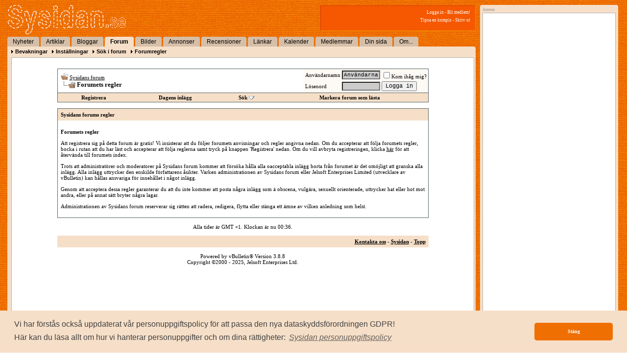

--- FILE ---
content_type: text/html; charset=utf-8
request_url: https://www.google.com/recaptcha/api2/aframe
body_size: 270
content:
<!DOCTYPE HTML><html><head><meta http-equiv="content-type" content="text/html; charset=UTF-8"></head><body><script nonce="n1IVq6T6khSJV4LoeHzEHg">/** Anti-fraud and anti-abuse applications only. See google.com/recaptcha */ try{var clients={'sodar':'https://pagead2.googlesyndication.com/pagead/sodar?'};window.addEventListener("message",function(a){try{if(a.source===window.parent){var b=JSON.parse(a.data);var c=clients[b['id']];if(c){var d=document.createElement('img');d.src=c+b['params']+'&rc='+(localStorage.getItem("rc::a")?sessionStorage.getItem("rc::b"):"");window.document.body.appendChild(d);sessionStorage.setItem("rc::e",parseInt(sessionStorage.getItem("rc::e")||0)+1);localStorage.setItem("rc::h",'1763422606789');}}}catch(b){}});window.parent.postMessage("_grecaptcha_ready", "*");}catch(b){}</script></body></html>

--- FILE ---
content_type: text/css
request_url: https://www.sysidan.se/style-std.css?v=4
body_size: 5022
content:
@import url(calendar.css);
@import url(/clfile/maps.css);
@import url(/clfile/blogs.css);

#maps-index #themap {
  margin-top: 10px;
  width: 700px;
  height: 450px;
  float: left;
}

body.std { background-image: url(/images/bgtile-orange.jpg); }
body, html { height: 100%; }
body { margin: 0; padding: 0; }

div.stage { width: 1250px; }

.card-border { width: 940px; }
.card-content { width:923px; }
.sstabs { width: 936px; }
div.adscolumn{ position: absolute; top: 0; left: 965px; }

div.stage {
  margin-left: auto;
  margin-right: auto;
  min-height: 100%;
  position: relative;
}


.card-border { background-color: #F6DFC8; padding: 8px; padding-bottom: 4px; padding-top: 4px; margin: 0px; 
			   background-image: url(/images/tab-ur.gif); background-repeat: no-repeat; background-position: top right; }
.card-content { border: solid 1px #b0b0b0; padding: 10px; margin: 0px; background-color: white;  min-height: 600px;
                margin-top: 6px; margin-bottom: 0px;}

BODY>DIV.card-border {
	height: auto;
	min-height: 655px;
}
BODY>DIV>DIV.card-content {
	height: auto;
	min-height: 600px;
}

.mainloop,.mainloop:link,.mainloop:visited { color: #909090; font-family:tahoma,verdana,sans-serif; font-size:10px;}
.mainloop:hover { text-decoration: underline; }


.sstab-corner, .sstab-corner-selected { background-color: #F6DFC8; width: 3px; }
.sstab, .sstab-selected { background-color: #F6DFC8; height: 10px; padding: 3px 8px 3px 8px;}
.sstab, .sstab-corner { background-color: #D6BFA8; }
.sstab-link,.sstab-link:visited { text-decoration: none; color: black; font-family:verdana,tahoma,sans-serif; font-size:12px;}
.sstab-sublink, .sstab-sublink:visited { text-decoration:none; color: black; font-family:verdana,tahoma,sans-serif; font-size:11px;font-weight:bold;;}
.sstab-sublink:hover { text-decoration: underline; }
.sstab-link:hover { color: #fff; }
.sstab-selected { font-weight: bold; }
.sstab-spacer { width: 4px; }
.sstab-filler { width: 100%; }

table#header { margin: 5px 0; }
#mainlogo { margin-top: 5px; }

div.adscolumn{ 
  margin-top: 5px;
  background: #F6DFC8 url("/images/tab-ul.gif") top left no-repeat;

}

div.adscolumn div.bg {
  padding: 5px 5px 10px 5px;
  background: url("/images/tab-ur.gif") top right no-repeat;
}

div.adscolumn .bg span {  color: #999; font-size: 8px; }

div.adcontent	 {
  margin-top: 2px;
  padding: 10px;
  width: 250px;
  border: 1px #b0b0b0 solid;
  min-height: 800px;
  background-color: #fff;
}

 /*  
*/

.invisible {
	display: none;
	color: white;
	background-color: white;
}

/*           BODY           */

BODY {
	color: black;
    font-family: verdana, sans serif;
	font-size: 11px;
	font-weight: 400;
	
}

.forum-main, .forum-small, .forum-large, .forum-hl {
	color: black;
    font-family: verdana, sans serif;
	font-size: 11px;
	font-weight: 400;
}


/*           TEXT          */

h1 {
 	font-family: verdana, sans serif;
	font-size: 14px;
	font-weight:  bold;
	color: #000000;
	margin-bottom: 7px;
	padding-bottom: 0px;
}



h2 {
 	font-family: verdana, sans serif;
	font-size: 11px;
	font-weight:  bold;
	color: #000000;
	margin-bottom: 0px;
	padding-bottom: 0px;
}

h3 {
	font-family: verdana, sans serif;
	font-size: 11px;
	font-weight:  bold;
	color: #000000;
	margin-bottom: 0px;
	padding-bottom: 0px;
    padding-top: 5px;
}


dd { margin-left: 15px; }

blockquote.quote {
	padding: 0;
	padding-left: 20px;
	margin: 0;
}

.title {
 	font-family: verdana, sans serif;
	font-size: 14px;
	font-weight:  500;
	color: #000000;
}

.title2 {
 	font-family: verdana, sans serif;
	font-size: 11px;
	font-weight:  bold;
	color: #000000;
}

.subTitle {	
	font-family: verdana, sans serif;
	font-size: 11px;
	font-weight: 400;
	color: #000000;
}

.normal {	
	font-family: verdana, sans serif;
	font-size: 11px;
	font-weight: 400;
	color: #000000;
}

.crumbs {
	font-size: 90%;	
	font-weight: bold;
}

a.crumbs, a.crumbs:visited {
	font-size: 90%;	
	font-weight: bold;
	color: black;
}

/*           default         */
p {
    font-family: verdana, sans serif;
	font-size: 11px;
	font-weight: 400;
	color: #000000;
}

/*           LINKS         */

a:link { color: #000000;}
a:visited {color: #606060;}
a:active {color: #606060;}
a:hover { color: #0000FF;}

/*           TABLE         */

td.content {
	background-color: #b4b4b4;
	border: 0px;
	padding: 0px;
	margin: 0px;
}
div.content {
    width: 100%;
	border-bottom: 1px solid #000000;
	border-top: 1px solid #000000;
	border-right: 1px solid #000000;
	border-left: 1px solid #000000;

    margin-top: 2px;
    margin-bottom: 15px;
    margin-left: 10px;
    margin-right: 10px;
	
	padding: 9px;
	background-color: white; 
}

td.padded { padding-right: 15px; padding-bottom: 2px; }

div.ads {
	width: 250px;
	padding-left: 3px;
}

div.ads img {
  margin-bottom: 5px;
}

div.ad img {
	margin: 0;
}

div.ad {
	margin-bottom: 10px;
}

table.ads {
	padding-left: 3px;
	width: 250px;
}

tr {
    font-family: verdana, sans serif;
	font-size: 11px;
	font-weight: 400;
	color: #000000;
}

td,dl,p,div,form {
    font-family: verdana, sans serif;
	font-size: 11px;
	font-weight: 400;
	color: #000000;
}

/*           HR         */

hr { height: 1px; color: gray; }


/*           DL         */

dl { padding: 0; margin: 0; }
dt.oddline {
	background-color: white;
}
dd.oddline,tr.oddline {
	background-color: white;
	padding: 0; padding-left: 15px; margin: 0;
	padding-bottom: 5px;
}
dt.evenline {
	background-color: #ececec;
}
dd.evenline,tr.evenline {
	background-color: #ececec;
	padding: 0; padding-left: 15px; margin: 0;
	padding-bottom: 5px;
}
div.evenline {
	background-color: #ececec;
}
div.oddline {
	background-color: #fff;
}

/*           SPAN & DIV         */

span.error {
	color: red;
	font-weight: bold;
}

/*           FORMS & LISTS         */

form {
	padding: 0;
	margin: 0;
}

select.tiny { font-size: 9px; width: auto;}

input {
font-family: courier,monospace;
font-size: 12px; 
}

select { 
font-family: Verdana, Arial, Helvetica;
font-size: 11px; 
}

option {
font-family: Verdana, Arial, Helvetica;
font-size: 11px; 
}

textarea {
font-family: courier,monospace;
font-size: 12px;
 }
 
  ul { 
  padding-left: 10px;
  margin: 0;
  margin-left: 10px;
  margin-bottom: 5px;
  font-family: verdana, sans serif;
  font-size: 11px;
  font-weight: 400;
  color: #000000;
  }
  
  li {
	font-family: verdana, sans serif;
	font-size: 11px;
	font-weight: 400;
	color: #000000;
}


/*           MISC         */
			 
.hidden { display: none; }

/*           ADMIN        */

.admin, a.admin:link, a.admin:visited   {
    background-color: red;
    color: white;
    margin-right: 2px;
    font-size: 9px;
}

div.admin,table.admin {
	background-color: #cccccc;
	padding: 10px;
	margin-bottom: 10px;
}


/*           LOGIN LINE        */
div.login {
	line-height: 16px;
	background-color:#F55800;
	border:1px solid #c0c0c0;
	border-color: #D53800 #F58800 #F58800 #D53800;
	width: 300px;
	height: 40px;
	padding: 5px;
	padding-right: 10px;
	color: white;
	font-size: 9px;
    color: white;
	}

a.login, a.login:visited, a.login:active, a.login:link, a.login:hover
	{
	font-size: 9px;
	color: white;
	text-decoration: none;
	}
a.login:hover { color: white; text-decoration: underline; }

/*           vBulletin classes         */
.bginput	{ background-color: #cccccc; color: #000000; }
.thtcolor	{ color: black; }
.invtable 	{ background-color: #f8f8f8; border-width: 1px; border-style: solid; }

.new {
	color: red;
	font-weight: bold;
	font-size: 8px;
}

table.rounded { border: 0; margin: 0; padding: 0; background-color: #f4f4f4; }

td.rounded-mt {
	border-top: 1px solid #c8c8c8;
}
td.rounded-ml {
	border-left: 1px solid #c8c8c8;
}
td.rounded-mr {
	border-right: 1px solid #c8c8c8;
}
td.rounded-mb {
	border-bottom: 1px solid #c8c8c8;
}

td.rounded-lt {
	width: 10px; height: 10px;
	background: url(/images/layout/corner2_lt.gif);
	background-position: top left;
	background-repeat: no-repeat;
    border: 0; margin: 0; padding: 0;
}
td.rounded-rt {
	width: 10px; height: 10px;
	background: url(/images/layout/corner2_rt.gif);
	background-position: top right;
	background-repeat: no-repeat;
    border: 0; margin: 0; padding: 0;
}
td.rounded-rb {
	width: 10px; height: 10px;
	background: url(/images/layout/corner2_rb.gif);
	background-position: bottom right;
	background-repeat: no-repeat;
    border: 0; margin: 0; padding: 0;
}
td.rounded-lb {
	width: 10px; height: 10px;
	background: url(/images/layout/corner2_lb.gif);
	background-position: bottom left;
	background-repeat: no-repeat;
    border: 0; margin: 0; padding: 0;
}


.menu, a.menu:link, a.menu:visited { color: white; }

.dummy-product-thumbnail {
  width: 75px;
  height: 60px;
  background: #eee;
}


div.infobox {
  padding: 6px;
  //  border: 1px dashed #d0d0d0;
  //  background-color: #F6DFC8;
  background-color: #fff;
  border: 2px solid #F6DFC8;
}

div.hr
 {
 font-size: 0px;
 line-height: 0px;
 height: 5px;
 width: 100%;
 border-bottom: 1px solid #cccccc;
 margin-bottom: 5px;
}

div.linkinfo {
    padding: 3px;
	padding-bottom: 10px;
}

div.linkinfo-paying {
    padding: 3px;					
	border: 1px solid black;
	padding-bottom: 10px;
}

.emailcontent {
}
td.newsletter-ads {
}


th { text-align: left; }

table.aoform td { padding-bottom: 2px; }
table.aoform .checkbox-set td { padding-bottom: 0px; }
table.aoform .radio-set td { padding-bottom: 0px; }

div#senastekolumn2 {
  border-left: 1px dashed #ccc;
  padding-left: 10px;
  width: 200px;
}

div#senastekolumn1 {
  border-left: 1px dashed #ccc;
  padding-left: 10px;
}

div.senaste {
   padding-bottom: 10px;
   padding-left: 5px;
}

div.senaste h2 {
   margin: 3px 0 5px 0;
   padding: 3px 0 5px 6px;
   background: #F6DFC8;
   color: #000;
   border-bottom: 1px solid #b0b0b0;
}

#puffar {
  width: 430px;
  min-height: 580px;
  margin: 0; padding: 0;
}

#senastenyheter {
  clear: left;
  width: 430px;
  padding: 0 5px 5px 0px;
  margin: 0 0 0 0;
}

#sysidannytt {
  clear: left;
   width: 430px;
   padding: 0 5px 5px 0px;
   margin: 0 0 0 0;
}

#senasteforum {
   padding: 0 5px 5px 5px;
   clear: right;
} 

div#senastekalender {
   clear: right;
   padding: 0 5px 5px 5px;
   margin: 0 0 0 0;
}

div#senastebilder {
   min-height: 587px;
   margin: 0; padding: 0;
}

#senastebilder .thumbnail { width: 120px; height: 120px; margin-bottom: 10px; }
#senastebilder .thumbnail img { max-width: 100px; max-height: 100px; width: auto; height: auto; }


ul.senaste {
  padding: 0; 
  margin: 0;
}

ul.senaste li {
list-style-type:none
}

div#puffkolumn {
}

div#underpuffkolumn {
}

.senaste table {
  padding-left: 2px;
}

.senaste ul {
  margin: 0;
  padding: 0;
  padding-left: 2px;
  list-style-type: none;
}

.senaste ul li {
  background: url(/images/bullet1.gif) no-repeat 0 3px;
  padding-left: 12px;
  padding-bottom: 2px;
}

.senaste td {
  padding-bottom: 2px;
}

.senaste a {
  text-decoration: none;			   
}

.senaste a:hover {
  text-decoration: underline;			   
}


.functionbox {
  background-color: white;
  border: 1px dashed #d0d0d0;
  padding: 4px;
}

.functionbox ul {
  list-style-image: url(/images/bullet1.gif);
}

.functionbox a {
  text-decoration: none;
}

.functionbox a:hover {
  text-decoration: underline;
}

.thumbnails {
  overflow: hidden;
  _height: 1%;
}

.thumbnail {
  float: left;
  height: 160px;
  width: 160px; 
}

.thumbnail img {
  border: 1px solid black;
  margin: 5px;
}

#member-view #functions,
#member-index #functions {
  float: left;
}

#member-view h3,
#member-index h3 {
  clear: both;
}

#member-index #summary {
  padding-top: 10px;
  clear: both;
}

h3 span {
  font-weight: normal;
}

/* "classic" blog look */

body#blogs-index #bloglist {
  width: 50%;
  float: left;
}
body#blogs-index #recentposts {
  width: 50%;
  float: right;
}



.blog p, .bloglist p,
.blog td, .bloglist td {
  font-family: georgia, serif;
  font-size: 12px;
  line-height: 17px;
}

.blog h1, .bloglist h1 {
  font-family: georgia, serif;
  font-size: 25px;
  letter-spacing: 2px;
  text-transform: uppercase;
  font-weight: normal;
  padding: 0;
  margin: 0;
  color: #666;
}

.blog h1 a { text-decoration: none;	color: #666;}
.blog h2 a { text-decoration: none;	color: #666;}

.bloglist h1 a { text-decoration: none;	color: #666;}
.bloglist h2 a { text-decoration: none;	color: #666;}

.blog h2, .bloglist h2 {
 font-family: georgia, serif;
 font-size: 15px;
 font-weight:  700;
 color: #666;
 margin-bottom: 5px;
 padding-bottom: 0px;
}

.blogheader {
  border: 1px solid #ccc;
  text-align: center;
  padding-bottom: 5px;
  margin-bottom: 20px;
}

.blogheader #description {
  margin: 0 50px;
  font-size: 10px;
  font-family: "Trebuchet MS",Trebuchet,Arial,Verdana,Sans-serif;
  text-transform:uppercase;
  letter-spacing:.1em;
  color:#999;
}


.blogcontent {
  padding-left:10px;
  width: 440px;
}

.bloglist p {
  margin-top: 0;
  padding-top: 0;
}

.blog #authorportrait, .bloglist #authorportrait {
  margin-bottom: 10px;
}

.blogentry {
  clear: both;
  overflow: hidden; _height: 1%;
}

.blogentry .docinfo {
    clear: both;
}

.clear {
  clear: both;
  height: 1px;
}

div.instruction {
	 width: 400px; 			
}

div.instruction.important {
  padding: 5px;
  border: 1px solid red;
  background-color: #eee;
  margin-bottom: 10px; 
}

div.errors {
  border: 2px solid red;
  padding: 5px;
  margin: 5px 0;
}

table.twocolumn {
	height: auto;
   width: 100%; 
}

td.twocolumn-left {

}

td.twocolumn-gutter {
   min-width: 10px;

   border-right: 1px dashed #eee;
}

td.twocolumn-right {
	height: auto;
	background-color: #fff;
    padding: 5px 5px 0 15px;
    min-width: 170px;
}

.tp-tabbedmenu {
  overflow: auto;
  clear: both;
}

.tp-tabbedmenu ul {
  margin: 0;
  padding: 0;
  border-bottom: 1px solid #ccc;
  display: block;
  height: 20px;
}

.tp-tabbedmenu li {
  height: 19px;
  list-style-type: none;
  display: block;
  background: #ccc;
  float: left;
  border: 1px solid #ccc;
  padding: 0;
  margin: 0;
  margin: 0  7px 0 0;
}

.tp-tabbedmenu li.tp-selectedtab {
  background: #fff;
  border-bottom: 1px solid #fff;
}

.tp-tabbedmenu li a {
 color: #000;
 text-decoration: none;
 font-weight: bold;
 line-height: 20px;
 position: relative;
 padding: 2px 10px;
 margin: 0  5px 0 0;
}

.info#contest-info {
	width: 200px;
	padding: 10px;
	border: 1px solid #ccc;
}

.cloudContainer {
   overflow: hidden;
   max-width: 252px;

   white-space: pre-wrap; /* css-3 */
   white-space: -moz-pre-wrap !important; /* Mozilla, since 1999 */
   white-space: -pre-wrap; /* Opera 4-6 */
   white-space: -o-pre-wrap; /* Opera 7 */
   word-wrap: break-word; /* Internet Explorer 5.5+ */
}

#lightbox{
	background-color:#eee;
	padding: 10px;
	border-bottom: 2px solid #666;
	border-right: 2px solid #666;
	}
#lightboxDetails{
	font-size: 0.8em;
	padding-top: 0.4em;
	}	
#lightboxCaption{ float: left; }
#keyboardMsg{ float: right; }
#closeButton{ top: 5px; right: 5px; }

#lightbox img{ border: none; clear: both;} 
#overlay img{ border: none; }

#overlay{ background-image: url(/thirdparty/lightbox/overlay.png); }

* html #overlay {
	background-color: #333;
	}

img.lightboxzoom {
  border: none;
  position: absolute;
  bottom: 4px;
  left: 0;
}

span.pagectl {
	background-color: #FFF;
	color: #000;
	font-size: 9px;
	padding-left: 1px;
	padding-right: 1px; 
	padding: 0 2px 1px 2px;
	border: 1px solid rgb(245, 88, 0);
}

a.pagectl, a.pagectl:visited, a.pagectl:active, a.pagectl:hover {
    background-color: rgb(246, 223, 200);
	color: #555;
	text-decoration: none;
	font-size: 9px;
	padding: 0 2px 1px 2px;
	border: 1px solid rgb(245, 88, 0);
}

a.pagectl:hover { 
	background-color: #FFF;
	color: #000;
}

body#blogs-index h3.head {
  color: #000; 
  background-color: rgb(246, 223, 200);
  padding: 5px;
  margin: 10px 0;
}

body#blogs-index .col2inline {
  overflow: hidden;
}

body#blogs-index .col1 {
  max-width: 450px;
  padding-right: 30px;
  border-right: 1px dotted #ccc;
  float: left;
}

body#blogs-index .col2 {
  max-width: 350px;
  float: right;
}

body#blogs-index #yourblog  h3 { margin: 0; padding: 0; }
body#blogs-index #yourblog {
 border: 1px solid #ccc;
 padding: 10px; 
}

body#blogs-index .blog .blogentry .memberpicture-thumbnail,
body#blogs-index .blog .memberpicture-thumbnail {
  float: left;
}

body#blogs-index .blog .memberpicture-thumbnail img,
body#blogs-index .blog .blogentry .memberpicture-thumbnail img {
  margin-right: 8px;
  margin-top: 3px;
}

body#blogs-index .blog .blogentry {
  margin: 5px 0 10px 0;	;
}

body#blogs-index .entryinfo {
  font-size: 10px;
  color: #999;
}

body#blogs-index .blog .blogentry h2 {
  margin: 0; 
  padding: 0;
}


/* ---------------------------------------------------------------------- */
/* member menu / header                                                   */
/* ---------------------------------------------------------------------- */

div.membermenu {
  overflow: auto;
}

div.membermenu a {
  text-decoration: none;
}

div.membermenu ul {
  padding: 0; margin: 0;
}

div.membermenu li {
 list-style-type:none;
  padding: 0; margin: 0;
  float: left;
  margin: 5px 5px 0 0;
  padding: 3px 10px;
  border: 1px solid #fff;
  border-radius: 7px;
  background: #F6DFC8;
  border: 2px solid #f6dfc9;
  background-color: #f6dfc9;
}

div.membermenu li.current {
  border: 2px solid #ef6f02;
}

div.membermenu li a {
  color: #444;
}

div.membermenu li.current a {
  color: #000;
}


div.membermenu li.first {
  margin-left: 0;
}

div.membermenu li#member-index {

}

div.member-header #portrait  {
  float: left;
  padding: 0;
  margin: 0;
  padding-right: 10px;
}

div.member-header #portrait img {
  height: 70px;
  width: auto;
  border-radius: 6px 0 0 6px;
}

div.member-header {
  overflow: auto;
  border: 1px solid #ccc;
  padding: 6px 0 6px 7px;
  -webkit-border-radius: 8px;
  border-radius: 8px;
  margin-bottom: 8px;
} 

.memberfollowbox {
  margin: 0px 5px 0 0;
}


a.slimbutton.follow,
a.slimbutton.unfollow {
  display: block;
  width: 70px;
  font-weight: bold;
  padding-top: 5px;
  text-decoration: none;
  font-size: 12px;
}

a.slimbutton.follow {
  background-color: #ef6f02;
}

a.slimbutton.unfollow {
  background-color: #ccc;
}

a.slimbutton.unfollow:hover {
  color: #fff;
  background: #cc5555;
}

.memberfollowbox #memberfollow-followedby,
.memberfollowbox #memberfollow-follows {
  display: block;
  font-size: 12px;
  text-decoration: none;
  color: #777;
  font-weight: bold;
}

.memberfollowbox #memberfollow-info {
  display: block;
}

table.followerlist { min-width: 600px; }

/* ---------------------------------------------------------------------- */
/* my page notifications */
/* ---------------------------------------------------------------------- */

div.notification {
   clear: both;
   border-bottom: 1px dotted #ccc;
   padding: 10px 0;
   margin-bottom: 2px;
   width: 532px;
}

div.notification.toself {
   font-weight: bold;
}


div.notification.toself .timestamp {
   font-weight: normal;
}

div.notification blockquote {
   font-weight: normal;
   background: #eee;
   width: 340px;
   padding: 5px;
   margin: 5px 0 0 5px;
   font-style: italic;
}

div.notification blockquote a:link,
div.notification blockquote a:visited,
div.notification blockquote a:active
 {
   text-decoration: none;
   color: #000;
}

div.notification.sub,  
div.notification.sub a,
div.notification.sub blockquote a    {
   font-style: italic; 
   color: #777;
}
div.notification.sub blockquote a:link,
div.notification.sub blockquote a:visited,
div.notification.sub blockquote a:active
 {
   text-decoration: none;
   color: #777;
}

div.notification blockquote a:hover {
   text-decoration: underline;
}


input.slimbutton {
	font-family: Verdana, Arial, Helvetica;
	font-size: 10px;
	height: 20px;
	width: auto;
	text-align: center;
	margin-bottom: 2px;
	font-weight: 500;
	background-color: #E1E1E1;
	color: #474747;
	border: 1px solid #aaa;
	cursor: pointer;
    border-radius: 4px;
    padding-bottom: 2px;
	border: none;
	background-color: #ef6f02;
	color: #fff;
}

a.slimbutton {
	font-family: Verdana, Arial, Helvetica;
	font-size: 10px;
	height: 20px;
	width: auto;
	text-align: center;
	margin-bottom: 2px;
	font-weight: 500;
	background-color: #E1E1E1;
	color: #474747;
	border: none;
	cursor: pointer;
    border-radius: 4px;
    padding: 3px 8px;
    text-decoration: none;

	background-color: #ef6f02;
	color: #fff;
}
			  

input.likebutton {
	border: none;
	background-color: #ef6f02;
	width: 100px;
	height: 30px;
	color: #fff;
	font-family: arial, sans-serif;
	font-size: 14px;
	-webkit-border-radius: 5px;
	-moz-border-radius: 5px;
	border-radius: 5px;
	padding-top: 0px;
    padding-left: 20px;
	padding-right: 0;

    letter-spacing: 0.05em;
	cursor: pointer;	

	background-image: url(/images/gillaknapp.png);
	background-repeat: no-repeat;
	background-position: 5px 5px;

}

input.unlikebutton {
	border: none;
	background-color: #f2b26c;
	width: 100px;
	height: 30px;
	color: #fff;
	font-family: arial, sans-serif;
	font-size: 10px;
    letter-spacing: 0.05em;
	-webkit-border-radius: 5px;
	-moz-border-radius: 5px;
	border-radius: 5px;
	cursor: pointer;	
}


div.socialmediabuttons { clear: both;}
div.socialmediabutton { min-height: 30px; margin-bottom: 5px;}
div.socialmediabutton#sysidan-like { min-height: 40px; }

div.scoreboard { overflow: auto; min-height: 10px; margin-bottom: 10px;}
div.score { float: left; min-height: 50px; margin-right: 20px; text-align: center;}
div.scorecount { font-size: 30px; font-weight: bold; color: #ef6f02; }
div.scoretitle { color: #999; margin-top: -5px; }
div.scoreboard a { text-decoration: none; color: #ef6f02;}
div.scoreboard a:hover { text-decoration: underline; }

div.articlelist { overflow: auto; }
div.articlelist-article { clear: both; margin-bottom: 20px; overflow: auto; }
div.articlelist-article.small-teaser div.articlelist-teaser { float: left; margin-right: 10px; }
div.articlelist-article.large-teaser div.articlelist-teaser img { width: 100%; height: auto; }
div.articlelist-title h1 { overflow: hidden; padding: 0; margin: 0; }
div.articlelist-summary  { overflow: hidden; margin-top: 5px; }
div.articlelist-readmore { overflow: hidden; }

div.document-sidebar img { width: auto; max-width: 200px; height: auto; }

body#news table.teaserlist img { width: 300px; height: auto; margin-right: 10px; }

--- FILE ---
content_type: text/css
request_url: https://www.sysidan.se/calendar.css
body_size: 755
content:
DIV.weekHead, DIV.dayHead {
	background-color: #cccccc;
	text-align: center;
	padding-top: 2px;
	padding-bottom: 2px;
	margin-bottom: 10px;
}
TD.weekDay {
	background-color: #cccccc;
}

DIV.wList {
	border: 1px solid #cccccc;
}
TD.wListHead {
	font-family: arial,helvetica,sans-serif;
	font-weight: bold;
	font-size: 11px;
	background-color: #cccccc;
}

TD.wListFooter {
	font-family: arial,helvetica,sans-serif;
	font-weight: bold;
	border-top: 1px solid black;
	padding-left: 5px;
	font-size: 11px;
	background-color: #cccccc;
}

DIV.wListDay {
	font-family: arial,helvetica,sans-serif;
	font-weight: bold;
	border-top: 1px solid black;
	padding-left: 5px;
	font-size: 11px;
}
DIV.wListTime {
	font-family: arial,helvetica,sans-serif;
	border-top: 1px solid black;
	font-size: 11px;
}
DIV.wListEvent {
	font-family: arial,helvetica,sans-serif;
	padding-right: 5px;
	border-top: 1px solid black;
	font-size: 11px;
}

TABLE.cal {
}

TABLE.tCal {
		 	border: 1px solid #cccccc;
			width:130px; height: 130px;
}
TD.calHead, TD.tCalHead {
	font-family: tahoma,verdana,sans-serif;
	font-weight: bold;
	font-size: 11px;
	background-color: #cccccc;
}
TD.tCalHead { font-size: 10px; }

TD.calWeek { border-right: 1px solid black; }
TD.tCalWeek { border-right: 1px solid black; }
TD.tCalDayHead, TD.tCalSundayHead { border-bottom: 1px solid black; }
TD.calWeek { padding-right: 10px; }

TD.calDayHead, TD.calSundayHead {
	width: 80px;
}

.calDayHead, .tCalDayHead {
	background-color: white;
	font-family: tahoma,verdana,sans-serif;
	font-weight: bold;
	font-size: 11px;
}

TD.calDayHead, TD.calSundayHead {
 border-bottom: 1px solid black;
 border-bottom: 1px solid black;
}

.tCalDayHead { font-size: 10px; }

.calSundayHead, .tCalSundayHead {
	font-family: tahoma,verdana,sans-serif;
	font-weight: bold;
	color: red;
	font-size: 11px;
}
.tCalSundayHead { font-size: 10px; }

TD.calDay, TD.calEmptyDay, TD.calDayActive, TD.calDayActiveCurrent, TD.calDayCurrent {
    height: 70px;
	xborder: 1px solid black;
	border-right: 1px solid black;
	border-bottom: 1px solid black;
    padding: 1px;
}

TD.calDayCurrent {
}


TD.calSunday, TD.calEmptySunday, TD.calSundayActive, TD.calSundayActiveCurrent {
    height: 70px;
	border-right: 1px solid black;
	border-bottom: 1px solid black;
    padding: 1px;
}

TD.calEmptyDay, TD.calEmptySunday {
    padding: 0px;
}

A.tCalDay:link, A.tCalDayActive:link,
A.tCalDayCurrent:link, A.tCalDayActiveCurrent:link,
A.tCalDay:visited, A.tCalDayActive:visited,
A.tCalDayCurrent:visited, A.tCalDayActiveCurrent:visited
{ color: black; text-decoration: none; }

A.tCalSunday:link, A.tCalSundayActive:link,
A.tCalSundayCurrent:link, A.tCalSundayActiveCurrent:link,
A.tCalSunday:visited, A.tCalSundayActive:visited,
A.tCalSundayCurrent:visited, A.tCalSundayActiveCurrent:visited
{ color: red; text-decoration: none; }

A.tCalWeek, A.tCalWeek:link, A.tCalWeek:visited {
	font-family: tahoma,verdana,sans-serif;
	font-size: 10px;
	text-decoration: none;
	color: #000000;
}


DIV.calDay, DIV.tCalDay {
	font-family: tahoma,verdana,sans-serif;
	font-size: 11px;
	padding-right:2px;
}
DIV.tCalDay { font-size: 10px; }

DIV.calEmptyDay {
    height: 70px;
    background-color: #cccccc;
}
DIV.tCalEmptyDay {
}
DIV.calDayActive, DIV.tCalDayActive {
	font-family: tahoma,verdana,sans-serif;
	font-size: 11px;
}
DIV.tCalDayActive { font-size: 10px; }
DIV.tCalDayActive {
	font-weight: bold;
}
DIV.calDayCurrent {
	font-family: tahoma,verdana,sans-serif;
	background-color: #cccccc;
	font-size: 11px;
}
DIV.tCalDayCurrent {
	font-family: tahoma,verdana,sans-serif;
	background-color: #cccccc;
	font-size: 11px;
}
DIV.tCalDayCurrent { font-size: 10px; }

DIV.calDayActiveCurrent, DIV.tCalDayActiveCurrent {
	font-family: tahoma,verdana,sans-serif;
	font-size: 11px;
	font-weight: bold;
}

DIV.tCalDayActiveCurrent {
	font-family: tahoma,verdana,sans-serif;
	font-size: 11px;
	xx-border: 1px solid black;
	background-color: #cccccc;
	font-weight: bold;
}

DIV.tCalDayActiveCurrent { font-size: 10px; }
DIV.calSunday, DIV.tCalSunday {
	font-family: tahoma,verdana,sans-serif;
	color: red;
	font-size: 11px;
}
DIV.tCalSunday { font-size: 10px; }

DIV.calSundayCurrent, DIV.tCalSundayCurrent {
	font-family: tahoma,verdana,sans-serif;
	border: 1px solid black;
	color: red;
	font-size: 11px;
}
DIV.tCalSundayCurrent { font-size: 10px; }

DIV.calSundayActive, DIV.tCalSundayActive {
	font-family: tahoma,verdana,sans-serif;
	color: red;
	font-size: 11px;
}
DIV.tCalSundayActive { font-size: 10px; }

DIV.tCalSundayActive {
	font-weight: bold;
}
DIV.calSundayActiveCurrent, DIV.tCalSundayActiveCurrent {
	font-family: tahoma,verdana,sans-serif;
	color: red;
	border: 1px solid black;
	font-size: 11px;
	background-color: #cccccc;
}
DIV.tCalSundayActiveCurrent { font-size: 10px; }

A.calDayCurrent, A.calSundayCurrent, A.calDayActiveCurrent, A.calSundayActiveCurrent {
	font-weight: bold;
	background-color: #cccccc;
}
A.calDayActive, A.calSundayActive { font-weight: bold; }

A.calSundayCurrent, A.calSundayActiveCurrent, A.calSundayActive {
	color: red;
}


--- FILE ---
content_type: text/css;charset=ISO-8859-1
request_url: https://www.sysidan.se/clfile/maps.css
body_size: 167
content:
#lookup #indicator {
  background-color: red;
  color: white;
}

#lookup #locationlist {
  x-position: absolute;
  background-color: #eee;
  padding: 10px;
  border: 1px solid red;
  z-index: 999;
  cursor: pointer;
}  

#instructions { clear: both; }

#maps-index #themap {
  margin-top: 10px;
  width: 450px;
  height: 450px;
  float: left;
}

#maps-editposition #themap {
  margin-top: 10px;
  width: 600px;
  height: 600px;
  float: left;
}

#maps-index #listpanel {
  margin-top: 10px;
  float: left;
  width: 200px;
  padding-left: 10px;
}

#mapfooter {
  clear: both;
}

#maps-index #list ol
{
  margin: 20px;
  padding: 0;
}

#maps-index #list ol li
{
  padding-bottom: 5px;
}

.mapinfowindow {
  width: 300px;
}

--- FILE ---
content_type: text/css;charset=ISO-8859-1
request_url: https://www.sysidan.se/clfile/blogs.css
body_size: 381
content:
/* "classic" blog look */

.blogcontent {
  width: 500px;
  float: left;
}

.bloglist, .blog {
  overflow: hidden;
  _height: 1%;
}

.bloglist .sidebar, .blog .sidebar {
  width: 200px;
  float: right;
} 

.bloglist p {
  margin-top: 0;
  padding-top: 0;
}


.blog p, .bloglist p,
.blog td, .bloglist td {
  font-family: georgia, serif;
  font-size: 12px;
  line-height: 17px;
}

.blog h1, .bloglist h1 {
  font-family: georgia, serif;
  font-size: 25px;
  letter-spacing: 2px;
  text-transform: uppercase;
  font-weight: normal;
  padding: 0;
  margin 0;
  color: #666;
}

.blog h1 a { text-decoration: none;	color: #666;}
.blog h2 a { text-decoration: none;	color: #666;}

.bloglist h1 a { text-decoration: none;	color: #666;}
.bloglist h2 a { text-decoration: none;	color: #666;}

.blog h2, .bloglist h2 {
 font-family: georgia, serif;
 font-size: 15px;
 font-weight:  700;
 color: #666;
 margin-bottom: 5px;
 padding-bottom: 0px;
}

.blogheader {
  border: 1px solid #ccc;
  text-align: center;
  padding: 5px;
  margin-bottom: 20px;
}

.blogheader #description {
  margin: 0 50px;
  font-size: 10px;
  font-family: "Trebuchet MS",Trebuchet,Arial,Verdana,Sans-serif;
  text-transform:uppercase;
  letter-spacing:.1em;
  color:#999;
}


.blog #authorportrait, .bloglist #authorportrait {
  margin-bottom: 10px;
}

.blogentry {
  clear: both;
  overflow: hidden; _height: 1%;
}

.blogentry .docinfo {
    padding-bottom: 10px;
    clear: both;
}

--- FILE ---
content_type: text/plain
request_url: https://www.google-analytics.com/j/collect?v=1&_v=j102&a=2114385027&t=pageview&_s=1&dl=https%3A%2F%2Fwww.sysidan.se%2Fforum%2Fmisc.php%3Fs%3D7bf38ecc48ecafcbc689bfda071fe95d%26do%3Dshowrules&ul=en-us%40posix&dt=Sysidans%20forum%20-%20Forumets%20regler&sr=1280x720&vp=1280x720&_u=KEBAAEABAAAAACAAI~&jid=4447171&gjid=1164443766&cid=721580345.1763422605&tid=UA-203023-9&_gid=388486536.1763422605&_r=1&_slc=1&z=1654171620
body_size: -449
content:
2,cG-2YKEPWXQ4M